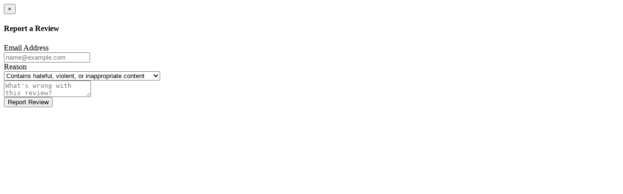

--- FILE ---
content_type: text/html; charset=UTF-8
request_url: https://www.reviews.io/profile-modal/report-review?id=15617365
body_size: 333
content:
<div class="modal-dialog modal-dialog--width640" role="document">
    <div class='modal-content'>
        <div class="modal-header text-center">
            <button type="button" class="close" data-dismiss="modal" aria-label="Close" aria-hidden="true">&times;</button>
            <h4>
                Report a Review
            </h4>
        </div>
        <form onsubmit="finishReportReview(event); return false;">
            <div class="modal-body">
                <input type='hidden' name='reportReviewId' id='reportReviewId' value='15617365'/>

                <div id="emailInputLabel" class="TextHeading TextHeading--xxs u-marginBottom--sm">
                    Email Address
                </div>
                <input class="Input" type="text" id="reportEmail" placeholder="name@example.com" required aria-labelledby="emailInputLabel" />

                <br/>

                <div id="reasonInputLabel" class="TextHeading TextHeading--xxs u-marginBottom--sm">
                    Reason
                </div>

                <select class='Input Input--globalSelect' id='reportSubject' required aria-labelledby="reasonInputLabel">
                    <option>Contains hateful, violent, or inappropriate content</option>
                    <option>company-profile.spam / company-profile.advertising</option>
                    <option>company-profile.off_topic</option>
                    <option>company-profile.conflict_of_interest</option>
                </select>

                <br/>

                <textarea class="Input" id="reportReason" placeholder="What&#039;s wrong with this review?" required></textarea>

                <br/>
                
                <div class="u-textRight--all">
                    <input class="Button Button--md" type="submit" value="Report Review">
                </div>
            </div>
        </form>
    </div>
</div>
